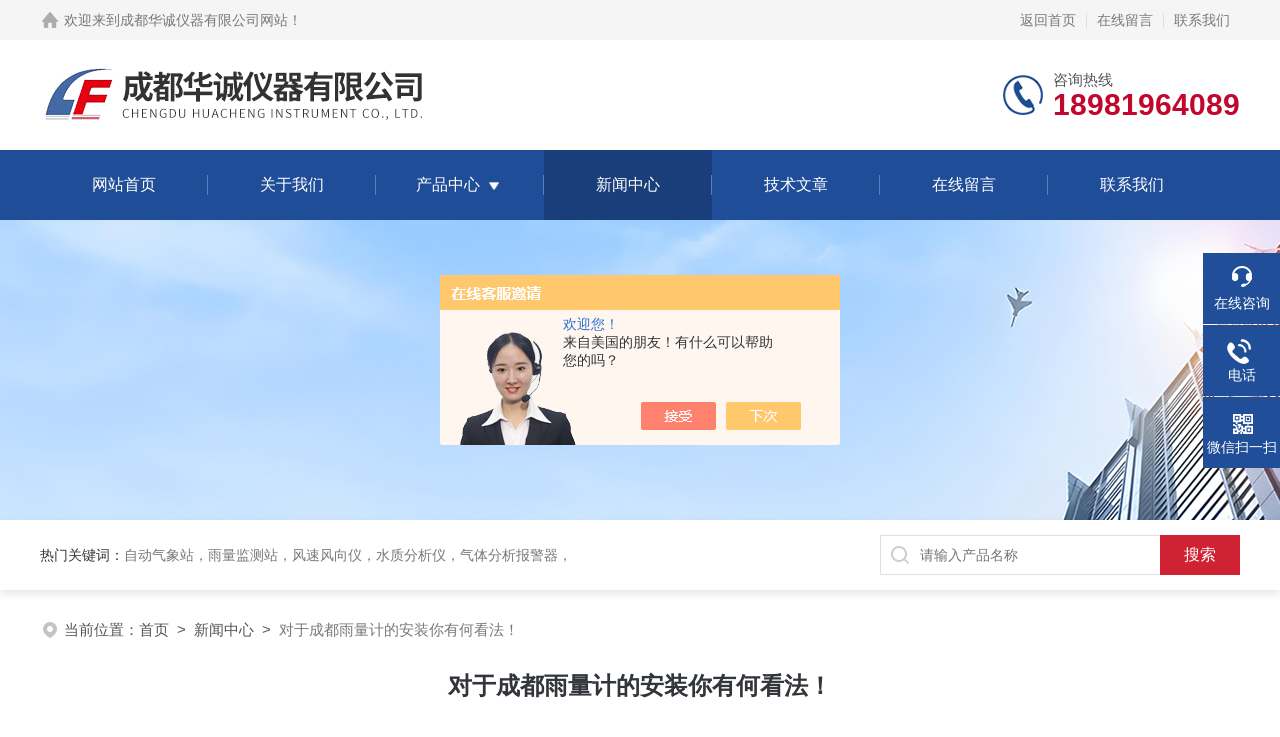

--- FILE ---
content_type: text/html; charset=utf-8
request_url: http://www.cdhcyq.com/cdhcyq-News-1289897/
body_size: 5609
content:
<!DOCTYPE html PUBLIC "-//W3C//DTD XHTML 1.0 Transitional//EN" "http://www.w3.org/TR/xhtml1/DTD/xhtml1-transitional.dtd">
<html xmlns="http://www.w3.org/1999/xhtml">
<head>
<meta http-equiv="Content-Type" content="text/html; charset=utf-8" />
<title>对于成都雨量计的安装你有何看法！-成都华诚仪器有限公司</title>
<META NAME="Keywords" CONTENT="成都雨量计">
<META NAME="Description" CONTENT="成都雨量计或量雨计、测雨计）是一种气象学家和水文学家用来测量一段时间内某地区的降水量的仪器（降雪量的测量则需要使用雪量计）。常见的有虹吸式和翻斗式两种。1994年12月18日，中国首台光学雨量计问世。雨量器由承水器（漏斗）、储水筒（外筒）、储水瓶组成，并配有与其口径成比例的专用量杯。">
<link rel="stylesheet" type="text/css" href="/skins/169317/css/style.css">
<link rel="stylesheet" type="text/css" href="/skins/169317/css/swiper-bundle.min.css">
<script type="text/javascript" src="/skins/169317/js/jquery.min.js"></script>

<!--此Js使手机浏览器的active为可用状态-->
<script type="text/javascript">
    document.addEventListener("touchstart", function () { }, true);
</script>

<!--导航当前状态 JS-->
<script language="javascript" type="text/javascript"> 
	var nav= '4';
</script>
<!--导航当前状态 JS END-->
<link rel="shortcut icon" href="/Skins/169317/favicon.ico" />
<script type="application/ld+json">
{
"@context": "https://ziyuan.baidu.com/contexts/cambrian.jsonld",
"@id": "http://www.cdhcyq.com/cdhcyq-News-1289897/",
"title": "对于成都雨量计的安装你有何看法！",
"pubDate": "2020-09-20T18:42:43",
"upDate": "2020-09-27T18:42:46"
    }</script>
<script language="javaScript" src="/js/JSChat.js"></script><script language="javaScript">function ChatBoxClickGXH() { DoChatBoxClickGXH('https://chat.chem17.com',153701) }</script><script>!window.jQuery && document.write('<script src="https://public.mtnets.com/Plugins/jQuery/2.2.4/jquery-2.2.4.min.js" integrity="sha384-rY/jv8mMhqDabXSo+UCggqKtdmBfd3qC2/KvyTDNQ6PcUJXaxK1tMepoQda4g5vB" crossorigin="anonymous">'+'</scr'+'ipt>');</script><script type="text/javascript" src="https://chat.chem17.com/chat/KFCenterBox/169317"></script><script type="text/javascript" src="https://chat.chem17.com/chat/KFLeftBox/169317"></script><script>
(function(){
var bp = document.createElement('script');
var curProtocol = window.location.protocol.split(':')[0];
if (curProtocol === 'https') {
bp.src = 'https://zz.bdstatic.com/linksubmit/push.js';
}
else {
bp.src = 'http://push.zhanzhang.baidu.com/push.js';
}
var s = document.getElementsByTagName("script")[0];
s.parentNode.insertBefore(bp, s);
})();
</script>
</head>

<body>
<!--headtop 开始-->
<div class="ly_headtop">
	<div class="lyht_main">
    	<div class="lyht_fl"><img src="/skins/169317/images/home.png">欢迎来到<a href="/">成都华诚仪器有限公司网站</a>！</div>
        <div class="lyht_fr"><a href="/">返回首页</a><em></em><a href="/order.html">在线留言</a><em></em><a href="/contact.html">联系我们</a></div>
        <div class="clear"></div>
    </div>
</div>
<!--headtop 结束-->


<!--头部 开始-->
<div class="ly_top">
	<div class="lytop_main">
    	<div class="ly_logo">
        	<a href="/"><img src="/skins/169317/images/logo.jpg" alt="成都华诚仪器有限公司"/></a>
        </div>                
        <div class="ly_tel">
            <span>咨询热线</span>
            <p>18981964089</p>
        </div>
        
        <div class="clear"></div>        
    </div>
</div>
<!--导航栏 开始-->
<div class="ly_nav">
    <!-- 控制menu -->
    <div class="nav_menu">
        <span></span>
        <span></span>
        <span></span>
    </div>        
    <!-- 菜单 -->
    <div class="nav_list">
        <ul>
            <li id="navId1"><a href="/">网站首页</a></li>
            <li id="navId2"><a href="/aboutus.html">关于我们</a></li>
            <li id="navId3"><a href="/products.html">产品中心</a>
            	<!--二级栏目-->
                <i></i>
                <ul>  
                              
                    <li><a href="/cdhcyq-ParentList-1058566/">自动气象站</a></li>
                               
                    <li><a href="/cdhcyq-ParentList-879345/">气体检测仪</a></li>
                               
                    <li><a href="/cdhcyq-ParentList-440765/">行业专用仪器</a></li>
                               
                    <li><a href="/cdhcyq-ParentList-879338/">美国CLEAN水质检测仪</a></li>
                               
                    <li><a href="/cdhcyq-ParentList-440776/">通用分析仪器</a></li>
                               
                    <li><a href="/cdhcyq-ParentList-428343/">实验仪器设备</a></li>
                               
                    <li><a href="/cdhcyq-ParentList-428964/">电子电工仪表</a></li>
                               
                    <li><a href="/cdhcyq-ParentList-427979/">化工机械设备</a></li>
                               
                    <li><a href="/cdhcyq-ParentList-2094914/">水质在线监测仪</a></li>
                               
                    <li><a href="/cdhcyq-ParentList-2189153/">气象环境监测</a></li>
                               
                    <li><a href="/cdhcyq-ParentList-2189886/">超声波传感器</a></li>
                               
                    <li><a href="/cdhcyq-ParentList-440763/">ATEN产品代销</a></li>
                               
                    <li><a href="/cdhcyq-ParentList-454194/">*类产品</a></li>
                               
                    <li><a href="/cdhcyq-ParentList-2322865/">地质环境监测与技术装备</a></li>
                 
                </ul>
            </li>
            <li id="navId4"><a href="/news.html">新闻中心</a></li>
            <li id="navId5"><a href="/article.html">技术文章</a></li>
            <li id="navId6"><a href="/order.html">在线留言</a></li>
            <li id="navId7"><a href="/contact.html">联系我们</a></li>
        </ul>
        <div class="nav_mask"></div>
    </div>
</div>
<!--导航栏 结束-->
<script language="javascript" type="text/javascript">
	try {
		document.getElementById("navId" + nav).className = "active";
	}
	catch (e) {}
</script>
<script type="text/javascript">
	$('.nav_mask').click(function(){
		$('.nav_list').removeClass('open')
	})
	$('.nav_menu,.nav_list').click(function(e){
		e.stopPropagation();
	})
	$('.ly_nav').find('.nav_menu').click(function(e){
		$('.nav_list').toggleClass('open')
	})
	$(function () {
		$(".nav_list ul li i").click(function(){
			var b=false;
			if($(this).attr("class")=="cur"){
			   b=true;
			}
			$(".nav_list ul li ul").prev("i").removeClass("cur");
			$(".nav_list>ul>li").children("ul").slideUp("fast");
			if(!b){
				$(this).addClass("cur");
				$(this).siblings("ul").slideDown("fast");
			}
		})
	});
</script>
<!--头部 结束-->


<!--ny_banner 开始-->
<div class="ny_banner"><img src="/skins/169317/images/ny_banner1.jpg" /></div>
<!--ny_banner 结束-->


<!--热门关键词&搜索 开始-->
<div class="ly_hotkw_search">
	<div class="hotkw_search">
    	<div class="hotkw_left"><span>热门关键词：</span><a href="/products.html" target="_blank">自动气象站，雨量监测站，风速风向仪，水质分析仪，气体分析报警器，</a></div>
        <div class="search_right">
        	<form action="/products.html" method="post" onsubmit="return checkFrom(this);">
              <div class="sc_ipt"><input type="text" name="keyword" placeholder="请输入产品名称" maxlength="50" /></div>
              <div class="sc_btn"><input type="submit" value="搜索" /></div>
              <div class="clear"></div>
            </form>
        </div>
        <div class="clear"></div>
    </div>
</div>
<!--热门关键词&搜索 结束-->

<script src="https://www.chem17.com/mystat.aspx?u=cdhcyq"></script>


<!--面包屑 开始-->
<div class="ly_crumb">
	<img src="/skins/169317/images/crumb_icon.png" /><p>当前位置：<a href="/">首页</a>&nbsp;&nbsp;>&nbsp;&nbsp;<a href="/news.html">新闻中心</a>&nbsp;&nbsp;>&nbsp;&nbsp;<span>对于成都雨量计的安装你有何看法！</span></p>
</div>
<!--面包屑 结束-->


<!--内页-新闻详情&文章详情 开始-->
<div class="ly_NyNewsdetail">
	<h1 class="NyNewsdetail_title">对于成都雨量计的安装你有何看法！</h1>
    <div class="NyNewsdetail_tips">更新时间：2020-09-27&nbsp;&nbsp;&nbsp;&nbsp;&nbsp;&nbsp;点击次数：1985</div>
    <div class="NyNewsdetail_con">
    	&nbsp;　　<strong><a href="http://www.cdhcyq.com/cdhcyq-Products-19769164/" target="_blank">成都雨量计</a></strong>或量雨计、测雨计）是一种气象学家和水文学家用来测量一段时间内某地区的降水量的仪器（降雪量的测量则需要使用雪量计）。常见的有虹吸式和翻斗式两种。1994年12月18日，中国*光学雨量计问世。雨量器由承水器（漏斗）、储水筒（外筒）、储水瓶组成，并配有与其口径成比例的量杯。<div>　　<strong>成都雨量计</strong>由室外翻斗式雨量计和室内报警记录器组成，广泛用于降雨量显示、降雨过程记录。特别适合广大山区居民防御暴雨、山洪灾害的报警，同时又能与雨量遥测终端设备连接组成遥测雨量站，能与广播预警终端设备连接组成雨量广播预警站。</div><div>　　大部分的雨量计都是以毫米作为测量单位，有时候测量结果也会以英寸或厘米作为单位。雨量计的读数可以用手工读出或者使用自动气象站（AWS），而观测的频率则可以根据采集单位的要求而变化。大多数情况下收集的雨水在观测后就不再保留，但也有少数气象站会保留作为污染程度或其他测试的样本。</div><div>　　成都雨量计的测量是有限制的。在风力过大（热带风暴或飓风）时使用雨量计是没有意义的，因为在对雨量计本身造成伤害的同时，所记录的结果也会有过大的误差。此外，雨水粘附在筒壁或漏斗上，会导致测量结果略微偏小。</div><div>　　<strong>成都雨量计</strong>的安装：</div><div>　　安置在观测场内固定架子上。器口保持水平，距地面高度70厘米。冬季积雪较深地区，应在其附近装一能使雨量器器口距地高度达到1.0-1.2米的备份架子。当雪深超过30厘米时，应把仪器移至备份架子上进行观测。</div><div>　　冬季降雪时，须将漏斗从器口内拧下(用旧式雨量器的站，须换承雪口)，取走储水瓶，直接用承雪口和储水筒容纳降水。</div>
    </div>
    <div class="ly_PrevNext">
    	<ul>
        	<li>上一篇：<a href="/cdhcyq-News-1289900/">成都水质检测的指标你可知是什么？</a></li>
            <li>下一篇：<a href="/cdhcyq-News-1282682/">说起校园气象站你了解多少呢？</a></li>
        </ul>
    </div>
</div>
<!--内页-新闻详情&文章详情 结束-->



<!--底部 开始-->
<div class="ly_foot">
	<div class="ly_Ftmain">
        <div class="ly_Ftcon">
            <div class="ly_FtLeft">
                <div class="Ft_tit">成都华诚仪器有限公司</div>
                <ul>
                	<li><img src="/skins/169317/images/Ftleft_icon1.jpg" />联系人：杨小姐</li>
                    <li><img src="/skins/169317/images/Ftleft_icon2.jpg" />地址：成都市成华区羊子山路68号东立国际广场5栋2单元12楼26号</li>
                    <li><img src="/skins/169317/images/Ftleft_icon3.jpg" />邮箱：1006862059@qq.com</li>
                    <li><img src="/skins/169317/images/Ftleft_icon4.jpg" />传真：86-028-87324089</li>
                </ul>
            </div>
            <div class="ly_FtCenter">
                <div class="Ft_tit">快速链接</div>
                <ul>
                	<li><a href="/">首页</a></li>
                    <li><a href="/aboutus.html">关于我们</a></li>
                    <li><a href="/products.html">产品中心</a></li>
                    <li><a href="/news.html">新闻动态</a></li>
                    <li><a href="/article.html">技术文章</a></li>
                    <li><a href="/honor.html">荣誉资质</a></li>
                    <li><a href="/order.html">在线留言</a></li>
                    <li><a href="/contact.html">联系我们</a></li>
                </ul>
            </div>
            <div class="ly_FtRight">
                <div class="Ft_tit">关注我们</div>
                <p>欢迎您关注我们的微信公众号了解更多信息</p>
                <div class="ly_FtEwm">
                	<img src="/skins/169317/images/ewm1.jpg" />
                    <span>扫一扫<br />关注我们</span>
                </div>
            </div>
            <div class="clear"></div>
        </div>
    </div>
    <div class="ly_FtBottom">
    	<div class="FtBottom_mid">
        	<div class="Ft_Copy">版权所有&copy;2026成都华诚仪器有限公司All Rights Reserved&nbsp;&nbsp;&nbsp;&nbsp;<a href="http://beian.miit.gov.cn" target="_blank" rel="nofollow">备案号：蜀ICP备20018534号-1</a>&nbsp;&nbsp;&nbsp;&nbsp;<a href="/sitemap.xml" target="_blank">sitemap.xml</a>&nbsp;&nbsp;&nbsp;&nbsp;总流量：318700</div>
            <div class="Ft_Supp"><a href="https://www.chem17.com/login" target="_blank" rel="nofollow">管理登陆</a>&nbsp;&nbsp;&nbsp;&nbsp;技术支持：<a href="https://www.chem17.com" target="_blank" rel="nofollow">化工仪器网</a>&nbsp;&nbsp;&nbsp;&nbsp;</div>
            <div class="clear"></div>
        </div>
    </div>
</div>
<!--底部 结束-->

<!--右侧漂浮 begin-->
<div class="client-2"> 
    <ul id="client-2"> 
      <li class="my-kefu-liuyan"> 
       <div class="my-kefu-main"> 
        <div class="my-kefu-left"><a class="online-contact-btn" onclick="ChatBoxClickGXH()" href="#" target="_self"><i></i><p>在线咨询</p></a></div> <div class="my-kefu-right"></div> 
       </div>
      </li> 
      <li class="my-kefu-tel"> 
       <div class="my-kefu-tel-main"> 
        <div class="my-kefu-left"><a href="tel:028-87324089"><i></i><p>电话</p></a></div> 
        <div class="my-kefu-tel-right">028-87324089</div> 
       </div>
      </li>  
      <li class="my-kefu-weixin"> 
       <div class="my-kefu-main"> 
        <div class="my-kefu-left"><i></i><p>微信扫一扫</p></div> 
        <div class="my-kefu-right"> </div> 
        <div class="my-kefu-weixin-pic"><img src="/skins/169317/images/ewm1.jpg"> </div> 
       </div>
      </li> 
      <li class="my-kefu-ftop"> 
       <div class="my-kefu-main"> 
        <div class="my-kefu-left"><a href="javascript:;"><i></i><p>返回顶部</p></a> </div> 
        <div class="my-kefu-right"> </div> 
       </div>
      </li> 
    </ul> 
</div>
<!--右侧漂浮 end-->
<script type="text/javascript" src="/skins/169317/js/qq.js"></script>


 <script type='text/javascript' src='/js/VideoIfrmeReload.js?v=001'></script>
  
</html>
</body>